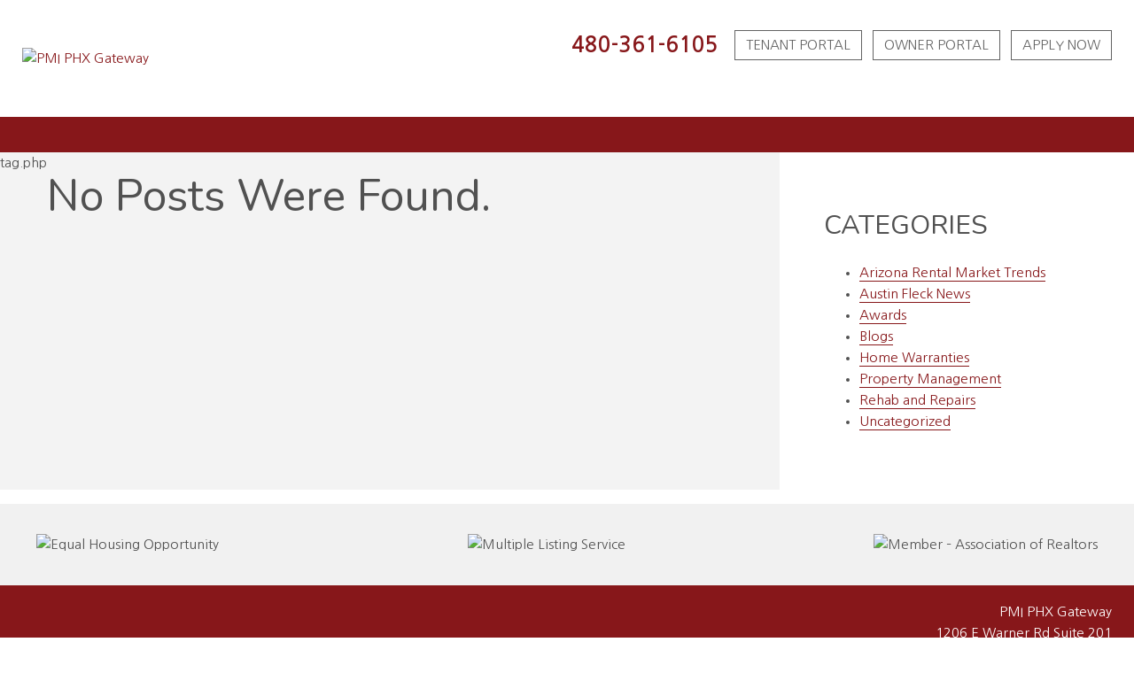

--- FILE ---
content_type: text/html; charset=UTF-8
request_url: https://austinfleck.com/tag/property-management-in-gilbert/
body_size: 7918
content:
<!DOCTYPE html>
<html lang="en-US">
<head>
<meta charset="UTF-8" />
<meta name="viewport" content="initial-scale=1" />




<style>

			.color1, a, ul li::before { color: #87171a; }
			.bg-color1 { background-color: #87171a; color: #FFF!important; }
		.color1-border { border-color: #FFF !important; }
		.bg-color1-hover:hover, .page-footer a { background: #87171a !important; color: #FFF; }
			.color1-hover:hover { color: #87171a; }
		.border-color1 { border-color: #87171a; }
		.border-color1-hover:hover { border: #87171a; }
	
			.color2, a:hover, .main-menu ul li a { color: #636363; }
				.bg-color2 { background: #636363; color: #FFF!important; }
		.bg-color2-hover:hover { background: #636363; color: #FFF!important; }
				.color2-hover:hover { color: #636363; }
		.border-color2 { border: #636363; }
		.border-color2-hover:hover { border: #636363; }
	
			.main-menu ul li a:hover { color: #f59722; }
		.color3 { color: #f59722; }
			.bg-color3 { background: #f59722; color: #FFF; }
		.bg-color3-hover:hover { background: #f59722; color: #FFF; }
			.color3-hover:hover { color: #f59722; }
		.border-color3 { border: #f59722; }
		.border-color3-hover:hover { border: #f59722; }
	
</style>
<style>
	
		
		.font1, body, .rmwb_listing-wrapper h2 { font-family: 'Nanum Gothic'; }
	
		
		
		.font2, h1, h2, h3, h4, h5, h6, button, input, select, textarea { font-family: 'Nunito'; text-transform: capitalize; font-weight: 300; }
	
		
</style>
<meta name='robots' content='index, follow, max-image-preview:large, max-snippet:-1, max-video-preview:-1' />
	<style>img:is([sizes="auto" i], [sizes^="auto," i]) { contain-intrinsic-size: 3000px 1500px }</style>
	
	<!-- This site is optimized with the Yoast SEO plugin v26.7 - https://yoast.com/wordpress/plugins/seo/ -->
	<title>Property Management in Gilbert Archives - PMI PHX Gateway</title>
	<link rel="canonical" href="https://austinfleck.com/tag/property-management-in-gilbert/" />
	<meta property="og:locale" content="en_US" />
	<meta property="og:type" content="article" />
	<meta property="og:title" content="Property Management in Gilbert Archives - PMI PHX Gateway" />
	<meta property="og:url" content="https://austinfleck.com/tag/property-management-in-gilbert/" />
	<meta property="og:site_name" content="PMI PHX Gateway" />
	<meta name="twitter:card" content="summary_large_image" />
	<script type="application/ld+json" class="yoast-schema-graph">{"@context":"https://schema.org","@graph":[{"@type":"CollectionPage","@id":"https://austinfleck.com/tag/property-management-in-gilbert/","url":"https://austinfleck.com/tag/property-management-in-gilbert/","name":"Property Management in Gilbert Archives - PMI PHX Gateway","isPartOf":{"@id":"https://austinfleck.com/#website"},"breadcrumb":{"@id":"https://austinfleck.com/tag/property-management-in-gilbert/#breadcrumb"},"inLanguage":"en-US"},{"@type":"BreadcrumbList","@id":"https://austinfleck.com/tag/property-management-in-gilbert/#breadcrumb","itemListElement":[{"@type":"ListItem","position":1,"name":"Home","item":"https://austinfleck.com/"},{"@type":"ListItem","position":2,"name":"Property Management in Gilbert"}]},{"@type":"WebSite","@id":"https://austinfleck.com/#website","url":"https://austinfleck.com/","name":"Austin Fleck Property Management","description":"","publisher":{"@id":"https://austinfleck.com/#organization"},"potentialAction":[{"@type":"SearchAction","target":{"@type":"EntryPoint","urlTemplate":"https://austinfleck.com/?s={search_term_string}"},"query-input":{"@type":"PropertyValueSpecification","valueRequired":true,"valueName":"search_term_string"}}],"inLanguage":"en-US"},{"@type":"Organization","@id":"https://austinfleck.com/#organization","name":"Austin Fleck Property Management","url":"https://austinfleck.com/","logo":{"@type":"ImageObject","inLanguage":"en-US","@id":"https://austinfleck.com/#/schema/logo/image/","url":"https://austinfleck.com/wp-content/uploads/2020/01/Austin-Fleck-Logo-2018-3.jpg","contentUrl":"https://austinfleck.com/wp-content/uploads/2020/01/Austin-Fleck-Logo-2018-3.jpg","width":948,"height":291,"caption":"Austin Fleck Property Management"},"image":{"@id":"https://austinfleck.com/#/schema/logo/image/"},"sameAs":["https://www.facebook.com/AustinFleckPM/","https://www.linkedin.com/company/austin-fleck-property-management/about/","https://www.youtube.com/results?search_query=Austin Fleck Property Management"]}]}</script>
	<!-- / Yoast SEO plugin. -->


<link rel='dns-prefetch' href='//ajax.googleapis.com' />
<link rel='dns-prefetch' href='//use.fontawesome.com' />
<link rel='dns-prefetch' href='//fonts.googleapis.com' />
<link rel="alternate" type="application/rss+xml" title="PMI PHX Gateway &raquo; Feed" href="https://austinfleck.com/feed/" />
<link rel="alternate" type="application/rss+xml" title="PMI PHX Gateway &raquo; Comments Feed" href="https://austinfleck.com/comments/feed/" />
<link rel="alternate" type="application/rss+xml" title="PMI PHX Gateway &raquo; Property Management in Gilbert Tag Feed" href="https://austinfleck.com/tag/property-management-in-gilbert/feed/" />
<script type="text/javascript">
/* <![CDATA[ */
window._wpemojiSettings = {"baseUrl":"https:\/\/s.w.org\/images\/core\/emoji\/16.0.1\/72x72\/","ext":".png","svgUrl":"https:\/\/s.w.org\/images\/core\/emoji\/16.0.1\/svg\/","svgExt":".svg","source":{"concatemoji":"https:\/\/austinfleck.com\/wp-includes\/js\/wp-emoji-release.min.js?ver=fe249745d2d8b4108af036d056c7d26b"}};
/*! This file is auto-generated */
!function(s,n){var o,i,e;function c(e){try{var t={supportTests:e,timestamp:(new Date).valueOf()};sessionStorage.setItem(o,JSON.stringify(t))}catch(e){}}function p(e,t,n){e.clearRect(0,0,e.canvas.width,e.canvas.height),e.fillText(t,0,0);var t=new Uint32Array(e.getImageData(0,0,e.canvas.width,e.canvas.height).data),a=(e.clearRect(0,0,e.canvas.width,e.canvas.height),e.fillText(n,0,0),new Uint32Array(e.getImageData(0,0,e.canvas.width,e.canvas.height).data));return t.every(function(e,t){return e===a[t]})}function u(e,t){e.clearRect(0,0,e.canvas.width,e.canvas.height),e.fillText(t,0,0);for(var n=e.getImageData(16,16,1,1),a=0;a<n.data.length;a++)if(0!==n.data[a])return!1;return!0}function f(e,t,n,a){switch(t){case"flag":return n(e,"\ud83c\udff3\ufe0f\u200d\u26a7\ufe0f","\ud83c\udff3\ufe0f\u200b\u26a7\ufe0f")?!1:!n(e,"\ud83c\udde8\ud83c\uddf6","\ud83c\udde8\u200b\ud83c\uddf6")&&!n(e,"\ud83c\udff4\udb40\udc67\udb40\udc62\udb40\udc65\udb40\udc6e\udb40\udc67\udb40\udc7f","\ud83c\udff4\u200b\udb40\udc67\u200b\udb40\udc62\u200b\udb40\udc65\u200b\udb40\udc6e\u200b\udb40\udc67\u200b\udb40\udc7f");case"emoji":return!a(e,"\ud83e\udedf")}return!1}function g(e,t,n,a){var r="undefined"!=typeof WorkerGlobalScope&&self instanceof WorkerGlobalScope?new OffscreenCanvas(300,150):s.createElement("canvas"),o=r.getContext("2d",{willReadFrequently:!0}),i=(o.textBaseline="top",o.font="600 32px Arial",{});return e.forEach(function(e){i[e]=t(o,e,n,a)}),i}function t(e){var t=s.createElement("script");t.src=e,t.defer=!0,s.head.appendChild(t)}"undefined"!=typeof Promise&&(o="wpEmojiSettingsSupports",i=["flag","emoji"],n.supports={everything:!0,everythingExceptFlag:!0},e=new Promise(function(e){s.addEventListener("DOMContentLoaded",e,{once:!0})}),new Promise(function(t){var n=function(){try{var e=JSON.parse(sessionStorage.getItem(o));if("object"==typeof e&&"number"==typeof e.timestamp&&(new Date).valueOf()<e.timestamp+604800&&"object"==typeof e.supportTests)return e.supportTests}catch(e){}return null}();if(!n){if("undefined"!=typeof Worker&&"undefined"!=typeof OffscreenCanvas&&"undefined"!=typeof URL&&URL.createObjectURL&&"undefined"!=typeof Blob)try{var e="postMessage("+g.toString()+"("+[JSON.stringify(i),f.toString(),p.toString(),u.toString()].join(",")+"));",a=new Blob([e],{type:"text/javascript"}),r=new Worker(URL.createObjectURL(a),{name:"wpTestEmojiSupports"});return void(r.onmessage=function(e){c(n=e.data),r.terminate(),t(n)})}catch(e){}c(n=g(i,f,p,u))}t(n)}).then(function(e){for(var t in e)n.supports[t]=e[t],n.supports.everything=n.supports.everything&&n.supports[t],"flag"!==t&&(n.supports.everythingExceptFlag=n.supports.everythingExceptFlag&&n.supports[t]);n.supports.everythingExceptFlag=n.supports.everythingExceptFlag&&!n.supports.flag,n.DOMReady=!1,n.readyCallback=function(){n.DOMReady=!0}}).then(function(){return e}).then(function(){var e;n.supports.everything||(n.readyCallback(),(e=n.source||{}).concatemoji?t(e.concatemoji):e.wpemoji&&e.twemoji&&(t(e.twemoji),t(e.wpemoji)))}))}((window,document),window._wpemojiSettings);
/* ]]> */
</script>
<style id='wp-emoji-styles-inline-css' type='text/css'>

	img.wp-smiley, img.emoji {
		display: inline !important;
		border: none !important;
		box-shadow: none !important;
		height: 1em !important;
		width: 1em !important;
		margin: 0 0.07em !important;
		vertical-align: -0.1em !important;
		background: none !important;
		padding: 0 !important;
	}
</style>
<link rel='stylesheet' id='wp-block-library-css' href='https://austinfleck.com/wp-includes/css/dist/block-library/style.min.css?ver=fe249745d2d8b4108af036d056c7d26b' type='text/css' media='all' />
<style id='classic-theme-styles-inline-css' type='text/css'>
/*! This file is auto-generated */
.wp-block-button__link{color:#fff;background-color:#32373c;border-radius:9999px;box-shadow:none;text-decoration:none;padding:calc(.667em + 2px) calc(1.333em + 2px);font-size:1.125em}.wp-block-file__button{background:#32373c;color:#fff;text-decoration:none}
</style>
<style id='global-styles-inline-css' type='text/css'>
:root{--wp--preset--aspect-ratio--square: 1;--wp--preset--aspect-ratio--4-3: 4/3;--wp--preset--aspect-ratio--3-4: 3/4;--wp--preset--aspect-ratio--3-2: 3/2;--wp--preset--aspect-ratio--2-3: 2/3;--wp--preset--aspect-ratio--16-9: 16/9;--wp--preset--aspect-ratio--9-16: 9/16;--wp--preset--color--black: #000000;--wp--preset--color--cyan-bluish-gray: #abb8c3;--wp--preset--color--white: #ffffff;--wp--preset--color--pale-pink: #f78da7;--wp--preset--color--vivid-red: #cf2e2e;--wp--preset--color--luminous-vivid-orange: #ff6900;--wp--preset--color--luminous-vivid-amber: #fcb900;--wp--preset--color--light-green-cyan: #7bdcb5;--wp--preset--color--vivid-green-cyan: #00d084;--wp--preset--color--pale-cyan-blue: #8ed1fc;--wp--preset--color--vivid-cyan-blue: #0693e3;--wp--preset--color--vivid-purple: #9b51e0;--wp--preset--gradient--vivid-cyan-blue-to-vivid-purple: linear-gradient(135deg,rgba(6,147,227,1) 0%,rgb(155,81,224) 100%);--wp--preset--gradient--light-green-cyan-to-vivid-green-cyan: linear-gradient(135deg,rgb(122,220,180) 0%,rgb(0,208,130) 100%);--wp--preset--gradient--luminous-vivid-amber-to-luminous-vivid-orange: linear-gradient(135deg,rgba(252,185,0,1) 0%,rgba(255,105,0,1) 100%);--wp--preset--gradient--luminous-vivid-orange-to-vivid-red: linear-gradient(135deg,rgba(255,105,0,1) 0%,rgb(207,46,46) 100%);--wp--preset--gradient--very-light-gray-to-cyan-bluish-gray: linear-gradient(135deg,rgb(238,238,238) 0%,rgb(169,184,195) 100%);--wp--preset--gradient--cool-to-warm-spectrum: linear-gradient(135deg,rgb(74,234,220) 0%,rgb(151,120,209) 20%,rgb(207,42,186) 40%,rgb(238,44,130) 60%,rgb(251,105,98) 80%,rgb(254,248,76) 100%);--wp--preset--gradient--blush-light-purple: linear-gradient(135deg,rgb(255,206,236) 0%,rgb(152,150,240) 100%);--wp--preset--gradient--blush-bordeaux: linear-gradient(135deg,rgb(254,205,165) 0%,rgb(254,45,45) 50%,rgb(107,0,62) 100%);--wp--preset--gradient--luminous-dusk: linear-gradient(135deg,rgb(255,203,112) 0%,rgb(199,81,192) 50%,rgb(65,88,208) 100%);--wp--preset--gradient--pale-ocean: linear-gradient(135deg,rgb(255,245,203) 0%,rgb(182,227,212) 50%,rgb(51,167,181) 100%);--wp--preset--gradient--electric-grass: linear-gradient(135deg,rgb(202,248,128) 0%,rgb(113,206,126) 100%);--wp--preset--gradient--midnight: linear-gradient(135deg,rgb(2,3,129) 0%,rgb(40,116,252) 100%);--wp--preset--font-size--small: 13px;--wp--preset--font-size--medium: 20px;--wp--preset--font-size--large: 36px;--wp--preset--font-size--x-large: 42px;--wp--preset--spacing--20: 0.44rem;--wp--preset--spacing--30: 0.67rem;--wp--preset--spacing--40: 1rem;--wp--preset--spacing--50: 1.5rem;--wp--preset--spacing--60: 2.25rem;--wp--preset--spacing--70: 3.38rem;--wp--preset--spacing--80: 5.06rem;--wp--preset--shadow--natural: 6px 6px 9px rgba(0, 0, 0, 0.2);--wp--preset--shadow--deep: 12px 12px 50px rgba(0, 0, 0, 0.4);--wp--preset--shadow--sharp: 6px 6px 0px rgba(0, 0, 0, 0.2);--wp--preset--shadow--outlined: 6px 6px 0px -3px rgba(255, 255, 255, 1), 6px 6px rgba(0, 0, 0, 1);--wp--preset--shadow--crisp: 6px 6px 0px rgba(0, 0, 0, 1);}:where(.is-layout-flex){gap: 0.5em;}:where(.is-layout-grid){gap: 0.5em;}body .is-layout-flex{display: flex;}.is-layout-flex{flex-wrap: wrap;align-items: center;}.is-layout-flex > :is(*, div){margin: 0;}body .is-layout-grid{display: grid;}.is-layout-grid > :is(*, div){margin: 0;}:where(.wp-block-columns.is-layout-flex){gap: 2em;}:where(.wp-block-columns.is-layout-grid){gap: 2em;}:where(.wp-block-post-template.is-layout-flex){gap: 1.25em;}:where(.wp-block-post-template.is-layout-grid){gap: 1.25em;}.has-black-color{color: var(--wp--preset--color--black) !important;}.has-cyan-bluish-gray-color{color: var(--wp--preset--color--cyan-bluish-gray) !important;}.has-white-color{color: var(--wp--preset--color--white) !important;}.has-pale-pink-color{color: var(--wp--preset--color--pale-pink) !important;}.has-vivid-red-color{color: var(--wp--preset--color--vivid-red) !important;}.has-luminous-vivid-orange-color{color: var(--wp--preset--color--luminous-vivid-orange) !important;}.has-luminous-vivid-amber-color{color: var(--wp--preset--color--luminous-vivid-amber) !important;}.has-light-green-cyan-color{color: var(--wp--preset--color--light-green-cyan) !important;}.has-vivid-green-cyan-color{color: var(--wp--preset--color--vivid-green-cyan) !important;}.has-pale-cyan-blue-color{color: var(--wp--preset--color--pale-cyan-blue) !important;}.has-vivid-cyan-blue-color{color: var(--wp--preset--color--vivid-cyan-blue) !important;}.has-vivid-purple-color{color: var(--wp--preset--color--vivid-purple) !important;}.has-black-background-color{background-color: var(--wp--preset--color--black) !important;}.has-cyan-bluish-gray-background-color{background-color: var(--wp--preset--color--cyan-bluish-gray) !important;}.has-white-background-color{background-color: var(--wp--preset--color--white) !important;}.has-pale-pink-background-color{background-color: var(--wp--preset--color--pale-pink) !important;}.has-vivid-red-background-color{background-color: var(--wp--preset--color--vivid-red) !important;}.has-luminous-vivid-orange-background-color{background-color: var(--wp--preset--color--luminous-vivid-orange) !important;}.has-luminous-vivid-amber-background-color{background-color: var(--wp--preset--color--luminous-vivid-amber) !important;}.has-light-green-cyan-background-color{background-color: var(--wp--preset--color--light-green-cyan) !important;}.has-vivid-green-cyan-background-color{background-color: var(--wp--preset--color--vivid-green-cyan) !important;}.has-pale-cyan-blue-background-color{background-color: var(--wp--preset--color--pale-cyan-blue) !important;}.has-vivid-cyan-blue-background-color{background-color: var(--wp--preset--color--vivid-cyan-blue) !important;}.has-vivid-purple-background-color{background-color: var(--wp--preset--color--vivid-purple) !important;}.has-black-border-color{border-color: var(--wp--preset--color--black) !important;}.has-cyan-bluish-gray-border-color{border-color: var(--wp--preset--color--cyan-bluish-gray) !important;}.has-white-border-color{border-color: var(--wp--preset--color--white) !important;}.has-pale-pink-border-color{border-color: var(--wp--preset--color--pale-pink) !important;}.has-vivid-red-border-color{border-color: var(--wp--preset--color--vivid-red) !important;}.has-luminous-vivid-orange-border-color{border-color: var(--wp--preset--color--luminous-vivid-orange) !important;}.has-luminous-vivid-amber-border-color{border-color: var(--wp--preset--color--luminous-vivid-amber) !important;}.has-light-green-cyan-border-color{border-color: var(--wp--preset--color--light-green-cyan) !important;}.has-vivid-green-cyan-border-color{border-color: var(--wp--preset--color--vivid-green-cyan) !important;}.has-pale-cyan-blue-border-color{border-color: var(--wp--preset--color--pale-cyan-blue) !important;}.has-vivid-cyan-blue-border-color{border-color: var(--wp--preset--color--vivid-cyan-blue) !important;}.has-vivid-purple-border-color{border-color: var(--wp--preset--color--vivid-purple) !important;}.has-vivid-cyan-blue-to-vivid-purple-gradient-background{background: var(--wp--preset--gradient--vivid-cyan-blue-to-vivid-purple) !important;}.has-light-green-cyan-to-vivid-green-cyan-gradient-background{background: var(--wp--preset--gradient--light-green-cyan-to-vivid-green-cyan) !important;}.has-luminous-vivid-amber-to-luminous-vivid-orange-gradient-background{background: var(--wp--preset--gradient--luminous-vivid-amber-to-luminous-vivid-orange) !important;}.has-luminous-vivid-orange-to-vivid-red-gradient-background{background: var(--wp--preset--gradient--luminous-vivid-orange-to-vivid-red) !important;}.has-very-light-gray-to-cyan-bluish-gray-gradient-background{background: var(--wp--preset--gradient--very-light-gray-to-cyan-bluish-gray) !important;}.has-cool-to-warm-spectrum-gradient-background{background: var(--wp--preset--gradient--cool-to-warm-spectrum) !important;}.has-blush-light-purple-gradient-background{background: var(--wp--preset--gradient--blush-light-purple) !important;}.has-blush-bordeaux-gradient-background{background: var(--wp--preset--gradient--blush-bordeaux) !important;}.has-luminous-dusk-gradient-background{background: var(--wp--preset--gradient--luminous-dusk) !important;}.has-pale-ocean-gradient-background{background: var(--wp--preset--gradient--pale-ocean) !important;}.has-electric-grass-gradient-background{background: var(--wp--preset--gradient--electric-grass) !important;}.has-midnight-gradient-background{background: var(--wp--preset--gradient--midnight) !important;}.has-small-font-size{font-size: var(--wp--preset--font-size--small) !important;}.has-medium-font-size{font-size: var(--wp--preset--font-size--medium) !important;}.has-large-font-size{font-size: var(--wp--preset--font-size--large) !important;}.has-x-large-font-size{font-size: var(--wp--preset--font-size--x-large) !important;}
:where(.wp-block-post-template.is-layout-flex){gap: 1.25em;}:where(.wp-block-post-template.is-layout-grid){gap: 1.25em;}
:where(.wp-block-columns.is-layout-flex){gap: 2em;}:where(.wp-block-columns.is-layout-grid){gap: 2em;}
:root :where(.wp-block-pullquote){font-size: 1.5em;line-height: 1.6;}
</style>
<link rel='stylesheet' id='hamburger.css-css' href='https://austinfleck.com/wp-content/plugins/wp-responsive-menu/assets/css/wpr-hamburger.css?ver=3.2.1' type='text/css' media='all' />
<link rel='stylesheet' id='wprmenu.css-css' href='https://austinfleck.com/wp-content/plugins/wp-responsive-menu/assets/css/wprmenu.css?ver=3.2.1' type='text/css' media='all' />
<style id='wprmenu.css-inline-css' type='text/css'>
@media only screen and ( max-width: 1000px ) {html body div.wprm-wrapper {overflow: scroll;}html body div.wprm-overlay{ background: rgb(0,0,0) }#wprmenu_bar {background-image: url();background-size: cover ;background-repeat: repeat;}#wprmenu_bar {background-color: #bbbbbb;}html body div#mg-wprm-wrap .wpr_submit .icon.icon-search {color: #ffffff;}#wprmenu_bar .menu_title,#wprmenu_bar .wprmenu_icon_menu,#wprmenu_bar .menu_title a {color: #ffffff;}#wprmenu_bar .menu_title a {font-size: 20px;font-weight: normal;}#mg-wprm-wrap li.menu-item a {font-size: 15px;text-transform: uppercase;font-weight: normal;}#mg-wprm-wrap li.menu-item-has-children ul.sub-menu a {font-size: 15px;text-transform: uppercase;font-weight: normal;}#mg-wprm-wrap li.current-menu-item > a {background: #dddddd;}#mg-wprm-wrap li.current-menu-item > a,#mg-wprm-wrap li.current-menu-item span.wprmenu_icon{color: #ffffff !important;}#mg-wprm-wrap {background-color: #888888;}.cbp-spmenu-push-toright,.cbp-spmenu-push-toright .mm-slideout {left: 80% ;}.cbp-spmenu-push-toleft {left: -80% ;}#mg-wprm-wrap.cbp-spmenu-right,#mg-wprm-wrap.cbp-spmenu-left,#mg-wprm-wrap.cbp-spmenu-right.custom,#mg-wprm-wrap.cbp-spmenu-left.custom,.cbp-spmenu-vertical {width: 80%;max-width: 400px;}#mg-wprm-wrap ul#wprmenu_menu_ul li.menu-item a,div#mg-wprm-wrap ul li span.wprmenu_icon {color: #ffffff;}#mg-wprm-wrap ul#wprmenu_menu_ul li.menu-item:valid ~ a{color: #ffffff;}#mg-wprm-wrap ul#wprmenu_menu_ul li.menu-item a:hover {background: #444444;color: #ffffff !important;}div#mg-wprm-wrap ul>li:hover>span.wprmenu_icon {color: #ffffff !important;}.wprmenu_bar .hamburger-inner,.wprmenu_bar .hamburger-inner::before,.wprmenu_bar .hamburger-inner::after {background: #ffffff;}.wprmenu_bar .hamburger:hover .hamburger-inner,.wprmenu_bar .hamburger:hover .hamburger-inner::before,.wprmenu_bar .hamburger:hover .hamburger-inner::after {background: #ffffff;}div.wprmenu_bar div.hamburger{padding-right: 6px !important;}#wprmenu_menu.left {width:80%;left: -80%;right: auto;}#wprmenu_menu.right {width:80%;right: -80%;left: auto;}html body div#wprmenu_bar {height : 42px;}#mg-wprm-wrap.cbp-spmenu-left,#mg-wprm-wrap.cbp-spmenu-right,#mg-widgetmenu-wrap.cbp-spmenu-widget-left,#mg-widgetmenu-wrap.cbp-spmenu-widget-right {top: 42px !important;}.wprmenu_bar .hamburger {float: left;}.wprmenu_bar #custom_menu_icon.hamburger {top: 0px;left: 0px;float: left !important;background-color: #cccccc;}.wpr_custom_menu #custom_menu_icon {display: block;}html { padding-top: 42px !important; }#wprmenu_bar,#mg-wprm-wrap { display: block; }div#wpadminbar { position: fixed; }}
</style>
<link rel='stylesheet' id='wpr_icons-css' href='https://austinfleck.com/wp-content/plugins/wp-responsive-menu/inc/assets/icons/wpr-icons.css?ver=3.2.1' type='text/css' media='all' />
<link rel='stylesheet' id='fontawesome-css' href='https://use.fontawesome.com/releases/v5.8.1/css/all.css?ver=fe249745d2d8b4108af036d056c7d26b' type='text/css' media='all' />
<link rel='stylesheet' id='owl-carousel-css' href='https://austinfleck.com/wp-content/themes/rmwebpro/css/owl.carousel.min.css?ver=fe249745d2d8b4108af036d056c7d26b' type='text/css' media='all' />
<link rel='stylesheet' id='owl-theme-css' href='https://austinfleck.com/wp-content/themes/rmwebpro/css/owl.theme.default.css?ver=fe249745d2d8b4108af036d056c7d26b' type='text/css' media='all' />
<link rel='stylesheet' id='theme-css' href='https://austinfleck.com/wp-content/themes/rmwebpro/style.css?ver=fe249745d2d8b4108af036d056c7d26b' type='text/css' media='all' />
<link rel='stylesheet' id='google-fonts-header-css' href='https://fonts.googleapis.com/css?family=Nanum+Gothic%3Aregular%2C700%7CNunito%3Aregular%2C600%2Citalic%2C600i&#038;ver=fe249745d2d8b4108af036d056c7d26b' type='text/css' media='all' />
<script type="text/javascript" src="https://ajax.googleapis.com/ajax/libs/jquery/2.1.1/jquery.min.js" id="jquery-js"></script>
<script type="text/javascript" src="https://austinfleck.com/wp-content/plugins/wp-responsive-menu/assets/js/modernizr.custom.js?ver=3.2.1" id="modernizr-js"></script>
<script type="text/javascript" src="https://austinfleck.com/wp-content/plugins/wp-responsive-menu/assets/js/touchSwipe.js?ver=3.2.1" id="touchSwipe-js"></script>
<script type="text/javascript" id="wprmenu.js-js-extra">
/* <![CDATA[ */
var wprmenu = {"zooming":"","from_width":"1000","push_width":"400","menu_width":"80","parent_click":"yes","swipe":"","enable_overlay":"1","wprmenuDemoId":""};
/* ]]> */
</script>
<script type="text/javascript" src="https://austinfleck.com/wp-content/plugins/wp-responsive-menu/assets/js/wprmenu.js?ver=3.2.1" id="wprmenu.js-js"></script>
<link rel="https://api.w.org/" href="https://austinfleck.com/wp-json/" /><link rel="alternate" title="JSON" type="application/json" href="https://austinfleck.com/wp-json/wp/v2/tags/104" /><link rel="EditURI" type="application/rsd+xml" title="RSD" href="https://austinfleck.com/xmlrpc.php?rsd" />

</head>

<body class="archive tag tag-property-management-in-gilbert tag-104 wp-theme-rmwebpro">

<header class="page-header">

	<div class="row">

		<a class="logo" href='https://austinfleck.com/' title='PMI PHX Gateway' rel='home'>

			
				
				<img src="" alt="PMI PHX Gateway">

			
			<h1 class="site-title ">PMI PHX Gateway</h1>

		</a><!--end logo-->


		<div class="header-right">

			<div class="header-top">

				
				<p class = "header-phone color1">480-361-6105</p>
				
					<div class="portal-btns">

						
							<a class="button color2 border-color1 bg-color1-hover" href="https://afpm.twa.rentmanager.com/" title="Tenant Portal" target="_blank">Tenant Portal</a>

						
							<a class="button color2 border-color1 bg-color1-hover" href="https://afpm.owa.rentmanager.com/" title="Owner Portal" target="_blank">Owner Portal</a>

						
							<a class="button color2 border-color1 bg-color1-hover" href="https://afpm.twa.rentmanager.com/applynow" title="Apply Now" target="_blank">Apply Now</a>

						
					</div><!--end rwa-buttons-->

				

			</div><!--end header top-->

			<nav class="main-menu">
							</nav><!--end main menu-->

		</div><!--end header-right-->

	</div><!--end row-->

</header>
	<h1 class="page-title bg-color1"></h1>

		<div class="page-content blog-page">
			tag.php

			<div class="blog-posts">

				
				<article>

					<h1>No posts were found.</h1>

				</article>
					</div><!-- END BLOG POSTS-->



			<div class="blog-sidebar">
	<div class="widget-area"><h2 class="widget-title">Categories</h2>

			<ul>
					<li class="cat-item cat-item-8"><a href="https://austinfleck.com/category/arizona-rental-market-trends/">Arizona Rental Market Trends</a>
</li>
	<li class="cat-item cat-item-35"><a href="https://austinfleck.com/category/austin-fleck-news/">Austin Fleck News</a>
</li>
	<li class="cat-item cat-item-211"><a href="https://austinfleck.com/category/awards/">Awards</a>
</li>
	<li class="cat-item cat-item-11"><a href="https://austinfleck.com/category/blogs/">Blogs</a>
</li>
	<li class="cat-item cat-item-210"><a href="https://austinfleck.com/category/home-warranties/">Home Warranties</a>
</li>
	<li class="cat-item cat-item-29"><a href="https://austinfleck.com/category/property-management/">Property Management</a>
</li>
	<li class="cat-item cat-item-68"><a href="https://austinfleck.com/category/rehab-and-repairs/">Rehab and Repairs</a>
</li>
	<li class="cat-item cat-item-1"><a href="https://austinfleck.com/category/uncategorized/">Uncategorized</a>
</li>
			</ul>

			</div>
</div>	</div><!-- END PAGE CONTENT -->

<footer class="page-footer">

			<div class = "affiliation-icons row">
												<img src = "" class = "object-ignore" alt = "Equal Housing Opportunity">
																<img src = "" class = "object-ignore" alt = "Multiple Listing Service">
																<img src = "" class = "object-ignore" alt = "Member – Association of Realtors">
									</div>
	
	<div class = "bg-color1">
		<div class="row">
			<div class = "left-container">
				<nav class="footer-menu">
					<div class="menu-footer-menu-container"><ul id="menu-footer-menu" class="menu"><li id="menu-item-1121" class="menu-item menu-item-type-custom menu-item-object-custom menu-item-1121"><a target="_blank" href="https://afpm.twa.rentmanager.com/applynow">Apply Now</a></li>
<li id="menu-item-6376" class="menu-item menu-item-type-custom menu-item-object-custom menu-item-6376"><a href="https://www.gilbertpropertymanagementinc.com/">Robert Hershey Designated Broker</a></li>
<li id="menu-item-6377" class="menu-item menu-item-type-custom menu-item-object-custom menu-item-6377"><a href="https://www.gilbertpropertymanagementinc.com/">Austin Fleck is now PMI PHX Gateway</a></li>
</ul></div>				</nav><!--end main menu-->
				<div class="social-links"><a href="https://www.facebook.com/PMIPHXGateway" title="facebook" target="_blank"><i class="fa fa-facebook"></i></span></a><a href="https://www.instagram.com/pmi_phx_gateway/" title="instagram" target="_blank"><i class="fa fa-instagram"></i></span></a><a href="https://www.google.com/search?q=PMI+PHX+Gateway&stick=H4sIAAAAAAAA_-NgU1IxqDBJMzRIS0tNTDMxMzQyMbcyqEgxMDVLNLY0NbBITTU3NrNcxMof4OupEOARoeCeWJJanlgJANp6vck6AAAA&hl=en&mat=CXl9zSZuDrEhElUBYJahaYLvPLF5CN6pvaDAsHjKUDeLmIMfFP_uiyNjd_i9LDoVojDrJBCfKVEq1bcmdeW6Pv8Syu7mfm3nEQents27VZO1pSEcTNUWyY9xnVYWtShh&authuser=0" title="google-plus" target="_blank"><i class="fa fa-google-plus"></i></span></a><a href="https://www.linkedin.com/company/pmi-phx-gateway/" title="linkedin" target="_blank"><i class="fa fa-linkedin"></i></span></a></div>
			</div>

			<div class = "contact-info">
				<span>PMI PHX Gateway</span>
				<span>1206 E Warner Rd Suite 201</span>				<span>Gilbert AZ 85296</span>				<span>480-361-6105</span>				<span>admin@pmiphxgateway.com</span>
									<span><a href="https://austinfleck.com/privacy-policy/" target="_self">Privacy Policy</a></span>
				
				<a href="https://rentmanager.com/websites/" title="Website created by Rent Manager" target="_blank">Created by Rent Manager</a>
			</div>


		</div><!--end row-->
	</div>

</footer>


<script type="speculationrules">
{"prefetch":[{"source":"document","where":{"and":[{"href_matches":"\/*"},{"not":{"href_matches":["\/wp-*.php","\/wp-admin\/*","\/wp-content\/uploads\/*","\/wp-content\/*","\/wp-content\/plugins\/*","\/wp-content\/themes\/rmwebpro\/*","\/*\\?(.+)"]}},{"not":{"selector_matches":"a[rel~=\"nofollow\"]"}},{"not":{"selector_matches":".no-prefetch, .no-prefetch a"}}]},"eagerness":"conservative"}]}
</script>

			<div class="wprm-wrapper">
        
        <!-- Overlay Starts here -->
			 			   <div class="wprm-overlay"></div>
			         <!-- Overlay Ends here -->
			
			         <div id="wprmenu_bar" class="wprmenu_bar bodyslide left">
  <div class="hamburger hamburger--slider">
    <span class="hamburger-box">
      <span class="hamburger-inner"></span>
    </span>
  </div>
  <div class="menu_title">
      <a href="/">
          </a>
      </div>
</div>			 
			<div class="cbp-spmenu cbp-spmenu-vertical cbp-spmenu-left default " id="mg-wprm-wrap">
				
				
				<ul id="wprmenu_menu_ul">
  
  <div class="menu"></div>

     
</ul>
				
				</div>
			</div>
			<script type="text/javascript" src="https://austinfleck.com/wp-content/themes/rmwebpro/js/scrollreveal.min.js?ver=fe249745d2d8b4108af036d056c7d26b" id="scrollReveal-js"></script>
<script type="text/javascript" src="https://austinfleck.com/wp-content/themes/rmwebpro/js/owl.carousel.min.js?ver=fe249745d2d8b4108af036d056c7d26b" id="owl-carousel-js"></script>
<script type="text/javascript" src="https://austinfleck.com/wp-content/themes/rmwebpro/js/theme.js?ver=fe249745d2d8b4108af036d056c7d26b" id="theme-js"></script>


</body>
</html>

--- FILE ---
content_type: text/css
request_url: https://austinfleck.com/wp-content/themes/rmwebpro/style.css?ver=fe249745d2d8b4108af036d056c7d26b
body_size: 5736
content:
/*
Theme Name: RMWebPro
Author: LCS - Rent Manager
Description: Custom Wordpress Theme designed and created by Rent Manager.
Version: 1.0
Text Domain: rmWebPro
License: Proprietary
License URI: rentmanager.com
Theme URI: rentmanager.com
Tags: two-columns, custom-colors, custom-menu, custom-logo, editor-style, full-width-template, theme-options, blog
Author URI: rentmanager.com
*/
/*Responsive Layout*/
/*Layout Styles*/
/*Icon Alternating*/
.features-intro icon-alt {
  text-align: center; }

.icon-alt-main {
  padding: 0 10%; }
  @media (max-width: 800px) {
    .icon-alt-main {
      padding: 0; } }
  .icon-alt-main .icon-alt-section {
    display: flex;
    flex-direction: row;
    align-items: center;
    justify-content: space-between;
    flex-wrap: nowrap;
    text-align: center; }
    .icon-alt-main .icon-alt-section .icon-alt-icon {
      font-size: 1.75em;
      padding: 0 20px; }
      @media (max-width: 800px) {
        .icon-alt-main .icon-alt-section .icon-alt-icon {
          font-size: 1.5em; } }
    .icon-alt-main .icon-alt-section:nth-child(even) .icon-alt-icon {
      order: 2; }
    .icon-alt-main .icon-alt-section .icon-alt-text {
      padding: 0 20px; }
      .icon-alt-main .icon-alt-section .icon-alt-text h1 {
        font-size: 2em;
        margin: 0;
        padding: 0 0 5px 0; }

/*Form Wide Section*/
.form-wide-section .form-wide-top {
  display: flex;
  flex-direction: row;
  justify-content: space-between;
  flex-wrap: nowrap; }
  @media (max-width: 800px) {
    .form-wide-section .form-wide-top {
      flex-direction: column; } }
  .form-wide-section .form-wide-top .col {
    flex-basis: 47%;
    flex-grow: 1;
    flex-shrink: 0;
    position: relative; }
    @media (max-width: 800px) {
      .form-wide-section .form-wide-top .col {
        width: auto;
        flex-basis: auto;
        flex-grow: 0; } }
    .form-wide-section .form-wide-top .col:last-of-type {
      margin-left: 10px; }
      @media (max-width: 800px) {
        .form-wide-section .form-wide-top .col:last-of-type {
          margin: 10px 0; } }
.form-wide-section .caldera-grid {
  padding: 30px 15px 30px 30px; }
  .form-wide-section .caldera-grid .btn {
    float: right;
    font-weight: 600; }
.form-wide-section .form-wide-list {
  display: flex;
  flex-direction: row;
  justify-content: space-between;
  flex-wrap: wrap; }
  .form-wide-section .form-wide-list .form-wide-list-item {
    width: 45%;
    flex-basis: 45%;
    padding: 15px 0; }
    @media (max-width: 800px) {
      .form-wide-section .form-wide-list .form-wide-list-item {
        width: 100%;
        flex-basis: 100%; } }
    .form-wide-section .form-wide-list .form-wide-list-item h4 {
      padding: 0;
      margin: 0;
      text-transform: uppercase; }
    .form-wide-section .form-wide-list .form-wide-list-item p {
      padding: 4px 0 0 0;
      margin: 0; }
.form-wide-section iframe {
  width: 100%;
  height: 300px;
  margin-top: 30px; }

/*General Circle Image*/
.general-circle-image h2 {
  padding: 0;
  margin: 0; }
.general-circle-image .row {
  display: flex;
  flex-direction: row;
  justify-content: space-between; }
  @media (max-width: 800px) {
    .general-circle-image .row {
      flex-direction: column; } }
  .general-circle-image .row .col:first-child {
    width: 60%;
    flex-basis: 60%;
    flex-grow: 0;
    flex-shrink: 0; }
    @media (max-width: 800px) {
      .general-circle-image .row .col:first-child {
        flex-basis: auto;
        width: auto; } }
  .general-circle-image .row .col.full-width {
    flex-basis: auto;
    width: auto;
    max-width: 100%; }
  .general-circle-image .row .image-col {
    width: 35%;
    flex-basis: 35%;
    flex-grow: 0;
    flex-shrink: 0;
    text-align: center; }
    @media (max-width: 800px) {
      .general-circle-image .row .image-col {
        flex-basis: auto;
        width: auto; } }
  .general-circle-image .row img, .general-circle-image .row .object-fit {
    border-radius: 50%;
    width: 100%;
    height: 31vw;
    max-width: 385px;
    max-height: 385px;
    object-fit: cover;
    background-size: cover;
    background-repeat: no-repeat;
    background-position: center center;
    margin: 0 auto; }
    @media (max-width: 800px) {
      .general-circle-image .row img, .general-circle-image .row .object-fit {
        height: 81vw;
        max-height: 350px;
        max-width: 350px; } }

/*Full width text with three sub-content columns*/
.columns3 {
  display: flex;
  flex-direction: row;
  align-items: flex-start;
  justify-content: space-between;
  flex-wrap: wrap;
  margin-left: -20px;
  margin-right: -20px; }
  @media (max-width: 800px) {
    .columns3 {
      flex-direction: column;
      margin-left: 0;
      margin-right: 0; } }
  .columns3 .col {
    padding: 20px;
    flex: 1; }
    @media (max-width: 800px) {
      .columns3 .col {
        padding: 20px 0;
        flex: auto;
        width: 100%; } }
    .columns3 .col h3 {
      padding: 10px;
      margin: 0 0 15px 0; }

/*Card Vertical 3 Column*/
.card-vertical-3-col {
  display: flex;
  flex-direction: row;
  flex-wrap: wrap;
  justify-content: center;
  margin-left: -20px;
  margin-right: -20px; }
  .card-vertical-3-col .card-vertical-col {
    width: 300px;
    flex-basis: 300px;
    padding: 15px;
    margin: 15px;
    background: #FFF;
    box-shadow: 0 3px 8px rgba(0, 0, 0, 0.2);
    text-align: center; }
    .card-vertical-3-col .card-vertical-col span.title {
      text-transform: uppercase; }
    .card-vertical-3-col .card-vertical-col img {
      width: 100%; }
    .card-vertical-3-col .card-vertical-col a {
      border: 1px solid;
      padding: 10px;
      display: inline-block;
      margin: 10px 0; }

.text-feature-box.row {
  display: flex;
  flex-wrap: wrap;
  justify-content: space-between; }
.text-feature-box h2 {
  width: 100%; }
.text-feature-box hr {
  border-style: solid;
  width: 100%; }

.text-feature-box-content {
  width: 65%; }
  @media (max-width: 800px) {
    .text-feature-box-content {
      width: 100%; } }

.text-feature-box-text {
  width: calc(35% - 32px);
  padding: 10px 30px;
  margin: 0 0 30px 30px;
  line-height: 2em;
  border-width: 1px;
  border-style: solid;
  box-sizing: border-box; }
  @media (max-width: 800px) {
    .text-feature-box-text {
      width: 100%;
      margin: 20px 0; } }

html {
  padding: 0;
  margin: 0;
  background: #FFF; }

body {
  padding: 0;
  margin: 0;
  font-size: 15px;
  font-weight: 100;
  line-height: 1.6;
  color: #515151; }
  @media (max-width: 800px) {
    body {
      font-size: 13px; } }

p {
  padding: 0;
  margin: 10px 0 15px 0;
  line-height: 2em; }

.intro {
  font-size: 1.2em; }

.note {
  font-size: .9em;
  font-style: italic; }

.centered {
  text-align: center; }

.testimonial {
  font-size: 1.3em;
  font-style: italic;
  text-align: center; }

.quote-credit {
  font-size: .8em;
  font-weight: bold; }

a {
  text-decoration: none;
  transition: all .2s;
  outline: none !important; }

.page-content a {
  padding-bottom: 2px;
  border-bottom: 1px solid; }

.button {
  display: inline-block;
  padding: 4px 12px;
  text-decoration: none;
  text-transform: uppercase;
  border: 1px solid;
  margin: 0.25rem auto; }

h1,
h2,
h3,
h4,
h5,
h6 {
  line-height: 1.2; }

h1 {
  font-size: 50px;
  padding: 20px 0;
  margin: 0; }
  @media (max-width: 800px) {
    h1 {
      font-size: 30px; } }
  h1.page-title {
    color: #FFF;
    text-transform: uppercase;
    text-align: center; }

h2 {
  font-size: 30px;
  padding: 15px 0 8px 0;
  margin: 0;
  text-transform: uppercase; }
  @media (max-width: 800px) {
    h2 {
      font-size: 20px; } }
  h2.section-header {
    text-align: center;
    padding: 10px 30px;
    font-weight: 400; }

h3 {
  font-size: 24px;
  padding: 10px 0 5px 0;
  margin: 0;
  text-transform: uppercase; }
  @media (max-width: 800px) {
    h3 {
      font-size: 18px; } }

h4 {
  font-size: 18px;
  padding: 8px 0;
  margin: 0; }

h5 {
  font-size: 17px;
  padding: 10px 0 3px 0;
  margin: 0; }

h6 {
  font-size: 15px;
  padding: 6px 0;
  margin: 0; }

h1 a,
h1 a:hover,
h2 a,
h2 a:hover,
h3 a,
h3 a:hover,
h4 a,
h4 a:hover,
h5 a,
h5 a:hover,
h6 a,
h5 a:hover {
  text-decoration: none; }

img,
a img,
.entry-content img {
  border: none;
  max-width: 100%;
  height: auto; }

.alignright,
img.alignright {
  float: right;
  padding: 0;
  margin: 0 0 20px 30px;
  max-width: 40%; }

.alignleft,
img.alignleft {
  float: left;
  padding: 0;
  margin: 0 15px 10px 0;
  max-width: 40%; }

.aligncenter,
img.aligncenter {
  display: block;
  margin: 20px auto; }

.wp-caption {
  margin-bottom: 1.5em;
  text-align: center;
  padding-top: 5px; }

.wp-caption img {
  border: 0 none;
  padding: 0;
  margin: 0; }

.wp-caption p.wp-caption-text {
  line-height: 1.5;
  font-size: 10px;
  margin: 0; }

.wp-smiley {
  margin: 0 !important;
  max-height: 1em; }

blockquote.left {
  margin-right: 20px;
  text-align: right;
  margin-left: 0;
  width: 33%;
  float: left; }

blockquote.right {
  margin-left: 20px;
  text-align: left;
  margin-right: 0;
  width: 33%;
  float: right; }

.gallery-caption {
  font-size: .9em; }

.sticky {
  border: 2px solid;
  padding: 10px; }

.screen-reader-text {
  clip: rect(1px, 1px, 1px, 1px);
  position: absolute !important;
  height: 1px;
  width: 1px;
  overflow: hidden; }
  .screen-reader-text:focus {
    background-color: #f1f1f1;
    border-radius: 3px;
    box-shadow: 0 0 2px 2px rgba(0, 0, 0, 0.6);
    clip: auto !important;
    color: #21759b;
    display: block;
    font-size: 14px;
    font-size: 0.875rem;
    font-weight: bold;
    height: auto;
    left: 5px;
    line-height: normal;
    padding: 15px 23px 14px;
    text-decoration: none;
    top: 5px;
    width: auto;
    z-index: 100000;
    /* Above WP toolbar. */ }

.bypostauthor {
  border-top: 5px solid; }

ul.styled-list,
.entry-content ul {
  list-style-type: none;
  padding: 10px 0;
  margin: 0; }
  ul.styled-list li,
  .entry-content ul li {
    margin: 3px 0;
    padding: 0;
    line-height: 2.25em; }
    ul.styled-list li::before,
    .entry-content ul li::before {
      font-family: 'FontAwesome';
      content: '\f04b';
      margin-right: 10px; }

/*positioning*/
.page-content {
  background: #F3F3F3; }

.full-width-row {
  padding: 5vh 50px; }

.row {
  display: block;
  max-width: 1700px;
  width: 100%;
  padding: 5vh 25px;
  margin-left: auto;
  margin-right: auto;
  position: relative;
  box-sizing: border-box; }
  @media (max-width: 800px) {
    .row {
      padding-right: 25px;
      padding-left: 25px; } }
  .caldera-grid .row {
    padding: 0;
    margin: 0; }

/*Header*/
.page-header {
  background: #FFF; }
  .page-header .row {
    padding-top: 12px;
    padding-bottom: 12px;
    display: flex;
    flex-direction: row;
    align-items: center;
    justify-content: space-between; }
    @media (max-width: 800px) {
      .page-header .row {
        flex-direction: column; } }

.header-right {
  display: flex;
  flex-direction: column;
  align-items: flex-end; }

.header-phone {
  width: auto;
  font-weight: bold;
  padding-top: 5px;
  font-size: 1.5rem; }
  @media (max-width: 800px) {
    .header-phone {
      width: 100%;
      font-size: 1.25rem;
      text-align: center; } }

.header-top {
  display: flex;
  flex-flow: row wrap;
  align-items: center;
  justify-content: flex-end;
  margin-bottom: 30px; }
  @media (max-width: 800px) {
    .header-top {
      margin-bottom: 0;
      margin-top: 20px; } }

.portal-btns {
  margin-left: 6px;
  display: flex;
  flex-direction: row;
  flex-wrap: nowrap; }
  @media (max-width: 800px) {
    .portal-btns {
      flex: 1 1 100%;
      justify-content: center; } }
  .portal-btns .button {
    margin-left: 12px; }
    @media (max-width: 800px) {
      .portal-btns .button {
        margin: 0 5px;
        font-size: 12px; } }

.logo {
  display: block;
  margin: 0 20px 0 0; }
  @media (max-width: 800px) {
    .logo {
      margin: 0 auto; } }
  .logo img {
    max-width: 300px;
    max-height: 150px;
    height: auto; }
    @media (max-width: 800px) {
      .logo img {
        max-width: 250px;
        max-height: 100px; } }
  .logo h1 {
    display: none; }
    .logo h1.no-logo-image {
      display: block;
      font-size: 2em;
      text-transform: uppercase;
      padding: 0;
      margin: 0; }

nav.main-menu {
  font-size: 1.05rem; }
  @media (max-width: 1000px) {
    nav.main-menu {
      display: none; } }
  nav.main-menu .fa-chevron-down {
    margin-left: 0.5rem; }
  nav.main-menu ul {
    display: flex;
    flex-direction: row;
    align-items: center;
    list-style-type: none;
    justify-content: flex-end;
    flex-wrap: wrap;
    padding: 0;
    margin: 0; }
    nav.main-menu ul li {
      padding: 0;
      margin: 0 0 0 20px;
      position: relative;
      /*Add arrows for menu items that have sub-items*/
      /*Remove arrows for sub-items*/ }
      nav.main-menu ul li a {
        display: block;
        white-space: nowrap;
        padding: 3px 0;
        font-weight: 400;
        text-transform: uppercase;
        border-bottom: 2px solid transparent; }
      nav.main-menu ul li.no-link {
        /*Make menu items not clickable*/
        /*Make sub-items clickable*/ }
        nav.main-menu ul li.no-link a {
          pointer-events: none; }
        nav.main-menu ul li.no-link li a {
          pointer-events: all; }
      nav.main-menu ul li.current_page_item a {
        border-color: #515151;
        pointer-events: none; }
      nav.main-menu ul li.current_page_item ul a {
        border-color: transparent;
        pointer-events: all; }
      nav.main-menu ul li.menu-item-has-children a::after {
        content: ""; }
      nav.main-menu ul li.menu-item-has-children li a::after {
        content: ""; }
      nav.main-menu ul li ul {
        display: none;
        opacity: 0;
        transition: all .3s; }
      nav.main-menu ul li:hover ul {
        opacity: 1;
        background: #FFF;
        position: absolute;
        top: 100%;
        left: -12px;
        display: flex;
        flex-direction: column;
        align-items: stretch;
        z-index: 999;
        box-shadow: 0 0 5px 0 rgba(0, 0, 0, 0.15), 0 5px 10px 0 rgba(0, 0, 0, 0.15); }
        nav.main-menu ul li:hover ul li {
          margin: 0; }
          nav.main-menu ul li:hover ul li a {
            padding: 5px 10px;
            margin: 0; }

.page-footer {
  background-color: #f1f1f1; }
  .page-footer .row {
    padding-top: 18px;
    padding-bottom: 18px;
    display: flex;
    flex-flow: row wrap-reverse;
    align-items: center;
    justify-content: space-between; }

#menu-footer-menu {
  list-style-type: none;
  column-count: 4;
  column-gap: 10px;
  font-size: 12px;
  padding: 0; }
  @media (max-width: 800px) {
    #menu-footer-menu {
      column-count: 3; } }

.social-links {
  display: flex;
  font-size: 1.2em; }
  .social-links a {
    margin: 5px; }

.contact-info {
  text-align: right; }
  .contact-info span {
    display: block; }

@media (max-width: 800px) {
  #menu-footer-menu, .social-links, .contact-info, .left-container {
    text-align: center;
    justify-content: center;
    margin: 0.5rem auto;
    width: 100%; } }

.page-footer .affiliation-icons {
  display: flex;
  flex-direction: row;
  align-items: center;
  justify-content: space-between;
  flex-wrap: wrap;
  margin-top: 1rem; }
  @media (max-width: 800px) {
    .page-footer .affiliation-icons {
      justify-content: center; } }
  .page-footer .affiliation-icons img {
    margin: 1rem;
    max-height: 80px;
    width: auto;
    max-width: 100%; }
  .page-footer .affiliation-icons a {
    background: #f1f1f1 !important; }

/*Forms*/
.search-form form {
  display: flex;
  flex-direction: row;
  align-items: center;
  justify-content: center;
  flex-wrap: wrap;
  padding: 26px 0; }
  @media (max-width: 800px) {
    .search-form form {
      justify-content: space-between;
      padding: 20px; } }

label {
  display: block;
  padding: 0;
  margin: 0 10px 0 0;
  position: relative;
  font-size: 12px;
  box-sizing: border-box; }
  .search-form label {
    width: 15%; }
    @media (max-width: 800px) {
      .search-form label {
        width: 49%;
        margin: 0 0 5px 0; } }

label.full-width {
  width: 100%; }
  label.full-width select {
    width: 20%; }

input[type="text"],
input[type="email"],
input[type="tel"],
input[type="search"],
select,
textarea {
  font-size: .9em;
  width: 100%;
  display: block;
  padding: 12px;
  margin: 0;
  border-radius: 0;
  background: #FFF;
  appearance: none;
  -webkit-appearance: none;
  -moz-appearance: none;
  border: none;
  box-sizing: border-box; }
  @media (max-width: 800px) {
    input[type="text"],
    input[type="email"],
    input[type="tel"],
    input[type="search"],
    select,
    textarea {
      width: 100%; } }

input[type="search"] {
  background: #EEE url(images/search.png) no-repeat;
  background-position: right center;
  font-size: 1em;
  line-height: 1.6;
  background: #EEE;
  padding: 6px 12px; }
  @media (max-width: 800px) {
    input[type="search"] {
      display: none; } }

input[type="submit"] {
  appearance: none;
  padding: 10px 20px;
  margin: 0;
  border-radius: 0;
  transition: all .2s;
  background: none;
  font-weight: bold;
  font-size: .9em;
  text-transform: uppercase;
  box-sizing: border-box;
  border-style: solid; }
  @media (max-width: 800px) {
    input[type="submit"] {
      width: 100%; } }
  input[type="submit"]:hover {
    cursor: pointer; }

.req {
  color: red; }

/*Theme Flexible Content Sections*/
.flexible-content iframe {
  max-width: 750px;
  margin: 0 auto;
  max-height: 550px;
  display: block; }
.flexible-content .google-map iframe {
  max-width: 100%;
  max-height: 100%; }

.section:nth-child(even) {
  background: #FFF; }

/*Slider*/
.slider-container {
  display: block;
  position: relative; }
  .slider-container iframe {
    width: 100%;
    max-width: 2000px; }

.slider {
  display: block;
  width: 100%;
  height: auto;
  max-height: 600px;
  overflow: hidden; }
  .slider img {
    width: 100%; }

.slider-overlay {
  position: absolute;
  bottom: -100px;
  display: block;
  width: 60%;
  margin-left: 20%;
  margin-right: 20%;
  padding: 20px 5%;
  background: #FFF;
  text-align: center;
  box-shadow: 0 5px 12px rgba(0, 0, 0, 0.3);
  box-sizing: border-box;
  z-index: 9999; }
  @media (max-width: 800px) {
    .slider-overlay {
      position: static;
      width: auto;
      margin: 0;
      padding: 20px;
      box-shadow: none; } }
  .slider-overlay h1.slider-title {
    text-transform: uppercase;
    padding: 0;
    margin: 0;
    font-size: 2.5em; }
    @media (max-width: 800px) {
      .slider-overlay h1.slider-title {
        font-size: 1.5em; } }

.flex-direction-nav a {
  width: 40px !important;
  height: 50px !important; }

.slider-spacer {
  display: block;
  height: 100px;
  width: 100%; }
  @media (max-width: 800px) {
    .slider-spacer {
      display: none; } }

.video-image-slider .owl-nav {
  position: absolute;
  top: 25vh;
  width: 100%; }
  @media screen and (max-width: 800px) {
    .video-image-slider .owl-nav {
      top: 15vh; } }
  .video-image-slider .owl-nav span {
    display: none; }

.owl-carousel .owl-video-tn, .owl-carousel iframe {
  height: 600px; }
  @media (max-width: 800px) {
    .owl-carousel .owl-video-tn, .owl-carousel iframe {
      height: 375px; } }

/*Buttons*/
.buttons-container {
  display: flex;
  flex-direction: row;
  align-items: flex-start;
  flex-wrap: nowrap;
  justify-content: center;
  padding: 50px 0; }
  .buttons-container a {
    display: block;
    border-right: solid 1px #BBB;
    padding: 0 10%;
    text-align: center;
    border-bottom: 0; }
    @media (max-width: 800px) {
      .buttons-container a {
        padding: 0 25px; } }
    .buttons-container a:last-child {
      border: none; }
    .buttons-container a span.fa {
      display: block;
      width: 80px;
      height: 80px;
      line-height: 80px;
      border-radius: 50%;
      margin: 0 auto;
      padding: 0;
      color: #FFF;
      border: solid 2px #FFF;
      transition: background .5s;
      overflow: hidden;
      box-sizing: border-box; }
      @media (max-width: 800px) {
        .buttons-container a span.fa {
          width: 60px;
          height: 60px;
          line-height: 60px; } }
    .buttons-container a span.intro {
      display: block;
      margin-top: 10px;
      font-size: 1.5em; }
      @media (max-width: 800px) {
        .buttons-container a span.intro {
          font-size: 1.1em; } }

/*Accordion*/
.accordion .accordion-toggle {
  padding: 1rem;
  margin-bottom: 1rem;
  cursor: pointer;
  text-transform: uppercase; }
  .accordion .accordion-toggle i {
    margin-right: 1em; }
.accordion .accordion-content {
  display: none;
  border: 1px solid transparent;
  padding: 1rem; }
.accordion .default {
  display: block;
  border: 1px solid transparent; }
.accordion iframe {
  max-width: 100%;
  max-height: 500px; }

/* Flexible Two Column */
.lr-container {
  display: flex;
  flex-flow: row wrap;
  font-size: 1.15em; }
  .lr-container .left-container, .lr-container .right-container {
    flex: 1 1 100%;
    width: 100%;
    display: flex;
    flex-flow: column wrap;
    justify-content: flex-start; }
  .lr-container .col-image {
    height: 100%;
    width: 100%;
    min-height: 300px; }
  .lr-container .left-container {
    margin-bottom: 1em; }

@media screen and (min-width: 65em) {
  .lr-container .left-container, .lr-container .right-container {
    flex: 1 1 48% !important; }
  .lr-container .left-container {
    margin-right: 1em;
    margin-bottom: 0; }
  .lr-container .right-container {
    margin-left: 1em; } }
/*2-column image + text*/
.two-column-with-image .row {
  display: flex;
  flex-direction: row;
  align-items: center;
  justify-content: space-between; }
  @media (max-width: 800px) {
    .two-column-with-image .row {
      flex-direction: column; } }
  .two-column-with-image .row .caldera-grid {
    align-items: flex-start; }
.two-column-with-image img,
.two-column-with-image .col-left,
.two-column-with-image .col-right {
  width: 48%;
  height: auto; }
  @media (max-width: 800px) {
    .two-column-with-image img,
    .two-column-with-image .col-left,
    .two-column-with-image .col-right {
      width: auto;
      max-width: 100%;
      width: 100%; } }
.two-column-with-image .col-left iframe {
  min-height: 350px;
  width: 100%; }

/*Featured Properties Slider*/
.featured-properties {
  border: none;
  padding: 0;
  background: none; }

div.featured-property {
  height: 40vh !important;
  position: relative;
  background-size: cover !important;
  background-position: center !important;
  background-repeat: no-repeat !important;
  text-align: center;
  margin: 40px 0; }
  @media (max-width: 800px) {
    div.featured-property {
      height: 30vh !important; } }
  div.featured-property .owl-video-tn, div.featured-property iframe {
    max-height: 40vh !important; }
    @media (max-width: 800px) {
      div.featured-property .owl-video-tn, div.featured-property iframe {
        max-height: 30vh !important; } }
  div.featured-property iframe {
    margin-bottom: 40px;
    width: 100%; }
  div.featured-property .featured-property-overlay {
    display: block;
    width: 100%;
    text-align: center;
    position: absolute;
    bottom: -24px;
    z-index: 99999; }
    div.featured-property .featured-property-overlay a {
      display: inline-block;
      padding: 8px 20px;
      background: #FFF;
      font-size: 20px;
      text-transform: uppercase;
      box-shadow: 5px 5px 12px rgba(0, 0, 0, 0.2);
      z-index: 99999; }
      @media (max-width: 800px) {
        div.featured-property .featured-property-overlay a {
          font-size: 16px;
          padding: 8px 12px; } }

.owlCarousel {
  position: relative; }

.owl-nav {
  position: absolute;
  top: 15vh;
  width: 100%; }
  @media screen and (max-width: 800px) {
    .owl-nav {
      top: 7vh; } }
  .owl-nav span {
    display: none; }

.owl-prev:before {
  content: '\f104';
  font-family: FontAwesome;
  position: absolute;
  left: 2vw;
  color: #fff;
  font-size: 6em; }

.owl-next:before {
  content: '\f105';
  font-family: FontAwesome;
  position: absolute;
  right: 2vw;
  color: #fff;
  font-size: 6em; }

/*2-column text with 3-column list*/
.text-and-list h2 {
  margin-bottom: 10px; }
.text-and-list h3 {
  text-align: left;
  margin: 25px 0 10px 0;
  font-size: 21px; }
.text-and-list li {
  font-size: 15px; }

.col2 {
  column-count: 2;
  column-gap: 30px; }
  @media (max-width: 800px) {
    .col2 {
      column-count: 1; } }
  .col2 p {
    padding: 0;
    margin: 0 0 10px 0; }
    @media (max-width: 800px) {
      .col2 p {
        text-align: left; } }

ul.col3 {
  padding: 0;
  margin: 12px -1.5%;
  display: flex;
  flex-direction: row;
  flex-wrap: wrap; }
  @media (max-width: 800px) {
    ul.col3 {
      flex-direction: column;
      margin: 12px 0;
      padding-bottom: 30px; } }
  ul.col3 li {
    flex-basis: 30%;
    width: 30%;
    margin: 4px 1.5%; }
    @media (max-width: 800px) {
      ul.col3 li {
        flex-basis: auto;
        width: auto;
        margin: 4px 0; } }

/*Icons and text*/
.icon-list .icons {
  display: flex;
  flex-direction: row;
  flex-wrap: wrap;
  justify-content: space-between; }
  @media (max-width: 800px) {
    .icon-list .icons {
      padding-top: 40px; } }
  .icon-list .icons .icon-listing {
    width: 44%;
    display: flex;
    flex-direction: row;
    align-items: flex-start;
    padding: 0 0 40px 0; }
    @media (max-width: 800px) {
      .icon-list .icons .icon-listing {
        width: auto; } }
    .icon-list .icons .icon-listing h3 {
      padding-top: 40; }
    .icon-list .icons .icon-listing .icon-link {
      display: flex;
      flex-direction: column;
      align-items: center;
      justify-content: center;
      height: 50px;
      width: 50px;
      flex-basis: 50px;
      flex-shrink: 0;
      text-align: center;
      color: #FFF;
      padding: 10px;
      margin-right: 40px;
      border-radius: 100px; }
      @media (max-width: 800px) {
        .icon-list .icons .icon-listing .icon-link {
          width: 80px;
          height: 80px;
          flex-basis: 80px;
          margin-right: 20px;
          padding: 0; } }

.caldera-grid label {
  color: black;
  font-size: 15px;
  font-weight: 100 !important; }

.page-id-375 .entry-content {
  background-color: white;
  padding: 40px 10px 40px 10px; }
  .page-id-375 .entry-content h3 {
    text-align: center;
    text-transform: none;
    font-weight: 100;
    font-size: 20px;
    font-family: 'Nanum Gothic';
    padding-bottom: 10px;
    padding-top: 0px; }

.page-id-375 .two-column-with-image .entry-content {
  padding: 0px 0px 40px 0px; }

/*Blog Page Styling*/
.blog-page {
  display: flex;
  flex-wrap: wrap;
  justify-content: center; }
  .blog-page .blog-posts {
    flex: 2; }
  .blog-page .blog-sidebar {
    flex: 1;
    padding: 50px;
    max-width: 300px;
    background-color: #fff; }
    .blog-page .blog-sidebar input[type="text"], .blog-page .blog-sidebar input[type="email"], .blog-page .blog-sidebar input[type="tel"], .blog-page .blog-sidebar input[type="search"], .blog-page .blog-sidebar select, .blog-page .blog-sidebar textarea, .blog-page .blog-sidebar input[type="submit"] {
      border: 1px solid;
      color: #000;
      margin: 5px; }
  .blog-page .article-nav {
    background-color: #fff; }

.article-nav {
  display: block;
  max-width: 1400px;
  width: 100%;
  padding: 5vh 50px;
  margin-left: auto;
  margin-right: auto;
  position: relative;
  box-sizing: border-box; }

.searchform input[type="text"], .searchform input[type="email"], .searchform input[type="tel"], .searchform input[type="search"], .searchform select, .searchform textarea, .searchform input[type="submit"],
.comment-form input[type="text"],
.comment-form input[type="email"],
.comment-form input[type="tel"],
.comment-form input[type="search"],
.comment-form select,
.comment-form textarea,
.comment-form input[type="submit"] {
  border: 1px solid;
  color: #000;
  margin: 5px; }

.category-info {
  width: 90%;
  margin: 0 auto;
  text-align: center; }

/*# sourceMappingURL=style.css.map */


--- FILE ---
content_type: application/javascript
request_url: https://austinfleck.com/wp-content/themes/rmwebpro/js/theme.js?ver=fe249745d2d8b4108af036d056c7d26b
body_size: 1585
content:
$(document).ready(function() {

	//add class to top level menu item if it has sub-menu children
	$('header .menu-item-has-children > a').append('<i class="fas fa-chevron-down" aria-hidden="true"></i>');
	$('.scrollReveal ul').addClass('styled-list');

	// Slider
	$('.video-image-slider').owlCarousel({
		items: 1,
		autoplay: true,
		autoplayHoverPause: true,
		loop: true,
		dots: false,
		nav: true,
		autoplaySpeed: 1000,
		autoHeight: true
	});



	(function() {

	  // store the slider in a local variable
	  var $window = $(window),
		  flexslider = { vars:{} };

	  // tiny helper function to add breakpoints
	  function getGridSize() {
		return (window.innerWidth < 600) ? 1 :
			   (window.innerWidth < 900) ? 3 : 3;
	  }

	  $window.load(function() {
		$('.featured-slider').owlCarousel({
			autoplay:false,
			nav:true,
			// video: true,
			loop: true,
			center: true,
			responsive:{
				0:{
					items:1
				},
				600:{
					items:2
				},
				900:{
					items:3
				}
			}

		});
	  });

	  // check grid size on resize event
	  $window.resize(function() {
		var gridSize = getGridSize();

		flexslider.vars.minItems = gridSize;
		flexslider.vars.maxItems = gridSize;
	  });
	}());



	// Changing the defaults
	window.sr = ScrollReveal({ reset: true });

	// Customizing a reveal set
	sr.reveal('.scrollReveal', {
		// 'bottom', 'left', 'top', 'right'
		origin: 'bottom',

		// Can be any valid CSS distance, e.g. '5rem', '10%', '20vw', etc.
		distance: '20px',

		// Time in milliseconds.
		duration: 2000,
		delay: 0,

		// Starting angles in degrees, will transition from these values to 0 in all axes.
		rotate: { x: 0, y: 0, z: 0 },

		// Starting opacity value, before transitioning to the computed opacity.
		opacity: 0,

		// Starting scale value, will transition from this value to 1
		scale: .95,

		// Accepts any valid CSS easing, e.g. 'ease', 'ease-in-out', 'linear', etc.
		easing: 'cubic-bezier(0.3, 0.2, 0.1, 1)',

		// `<html>` is the default reveal container. You can pass either:
		// DOM Node, e.g. document.querySelector('.fooContainer')
		// Selector, e.g. '.fooContainer'
		container: window.document.documentElement,

		// true/false to control reveal animations on mobile.
		mobile: true,

		// true:  reveals occur every time elements become visible
		// false: reveals occur once as elements become visible
		reset: false,

		// 'always' — delay for all reveal animations
		// 'once'   — delay only the first time reveals occur
		// 'onload' - delay only for animations triggered by first load
		useDelay: 'always',

		// Change when an element is considered in the viewport. The default value
		// of 0.20 means 20% of an element must be visible for its reveal to occur.
		viewFactor: 0.2,

		// Pixel values that alter the container boundaries.
		// e.g. Set `{ top: 48 }`, if you have a 48px tall fixed toolbar.
		// --
		// Visual Aid: https://scrollrevealjs.org/assets/viewoffset.png
		viewOffset: { top: 0, right: 0, bottom: 0, left: 0 },
	});

	jQuery(document).ready(function($) {
	function detectIE() {
	    var ua = window.navigator.userAgent;
	    var trident = ua.indexOf('Trident/');
	    if (trident > 0) {
	    	return true;
	    }
	    return false;
	}
	if (detectIE() === true) {
		$('img.object-fit').each(function() {

			var src = $(this).attr('src');
			var imgClass = $(this).attr('class');
			var id = $(this).attr('id');

			$(this).wrap(
				'<div class = "'+ imgClass +'" id = "'+ id +'"style = "background-image:url('+ src +')"></div>'
			);
			$(this).remove();
		});
	}
});

});